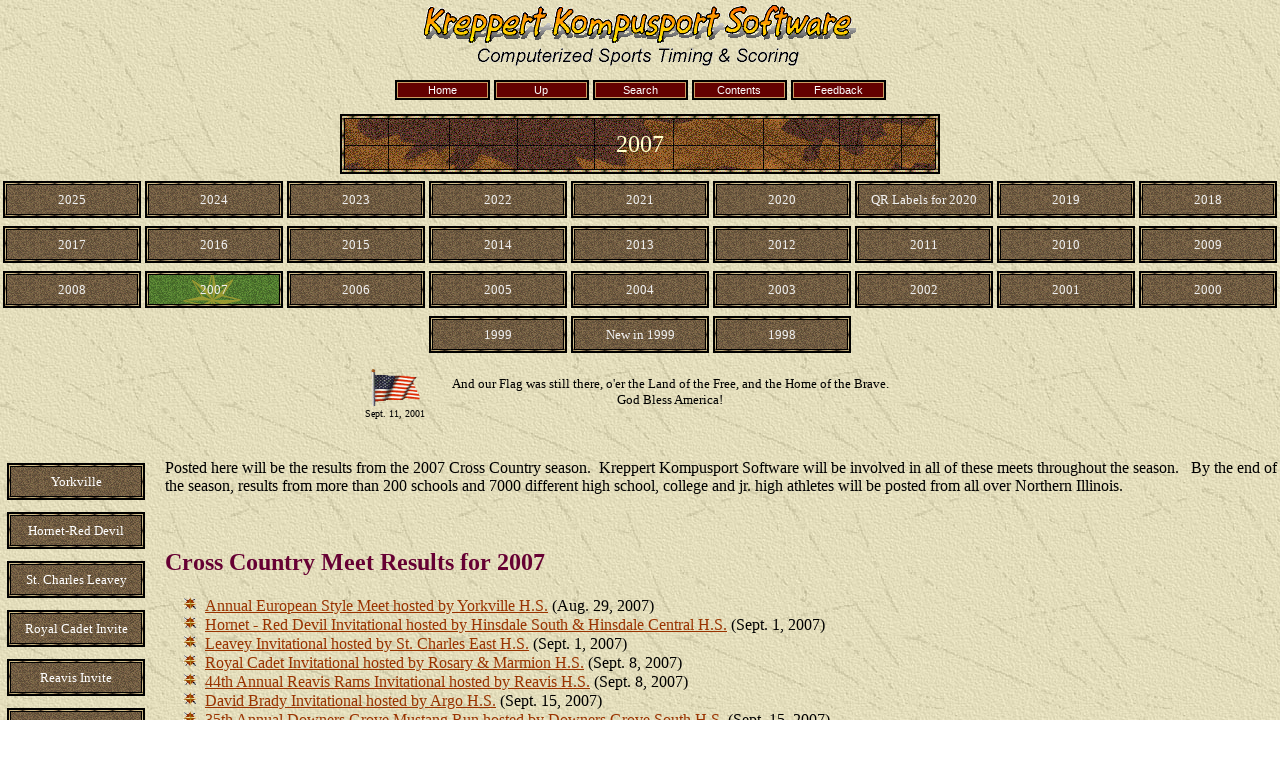

--- FILE ---
content_type: text/html; charset=UTF-8
request_url: http://kompusport.com/results/xcountry/2007.html
body_size: 4242
content:
<!DOCTYPE html>
<!-- HTML5 compatible -->
<html lang="en-us">
	<head>
		<meta charset="utf-8">
		<script type="text/javascript" src="../../common/common3.js"></script>
		<script type="text/javascript" src="../../common/KKS_DateTime.js"></script>
		<script type="text/javascript" src="../../common/AutoUpdate.js"></script>
		<script type="text/javascript">
			var UTCTime = new DateTime(2026, 01, 20, 12, 04, 53);
			var AutoUpdateOn = new DateTime(2022, 05, 27, 00, 00, 00);
			var AutoUpdateOff = new DateTime(2022, 05, 27, 00, 00, 00);

			window.onload = WinLoad();
		</script>
		<link rel="Stylesheet" type="text/css" href="../../App_Themes/KompusportTheme/Kompusportcom.css" />
		<title>2007 Cross Country</title>
	</head>
	<body>
		<div id="MainWindow">
			<header>
				<div class="Header">
					<!-- Kompusport Logo -->
					<img class="Header_KompusportLogo" src="../../borders/kompusport.gif" alt="Kreppert Kompusport Software"></img>
					<!-- Top Level Buttons -->
					<div class="Header_TopLevelButtons">
						<div class="Header_TopLevelButtons_Button">
							<a class="Header_TopLevelButtons_A" href="http://www.kompusport.com">
								<img class="Header_TopLevelButtons_Image" src="../../App_Themes/KompusportTheme/expglob.gif" alt="Home"></img>
								<h4 class="Header_TopLevelButtons_H4">Home</h4>
							</a>
						</div>
						<div class="Header_TopLevelButtons_Button">
							<a class="Header_TopLevelButtons_A" href="../xcountry.html">
								<img class="Header_TopLevelButtons_Image" src="../../App_Themes/KompusportTheme/expglob.gif" alt="Up"></img>
								<h4 class="Header_TopLevelButtons_H4">Up</h4>
							</a>
						</div>
						<div class="Header_TopLevelButtons_Button">
							<a class="Header_TopLevelButtons_A" href="http://www.kompusport.com/search.html">
								<img class="Header_TopLevelButtons_Image" src="../../App_Themes/KompusportTheme/expglob.gif" alt="Search"></img>
								<h4 class="Header_TopLevelButtons_H4">Search</h4>
							</a>
						</div>
						<div class="Header_TopLevelButtons_Button">
							<a class="Header_TopLevelButtons_A" href="http://www.kompusport.com/toc.html">
								<img class="Header_TopLevelButtons_Image" src="../../App_Themes/KompusportTheme/expglob.gif" alt="Contents"></img>
								<h4 class="Header_TopLevelButtons_H4">Contents</h4>
							</a>
						</div>
						<div class="Header_TopLevelButtons_Button">
							<a class="Header_TopLevelButtons_A" href="http://www.kompusport.com/feedback.html">
								<img class="Header_TopLevelButtons_Image" src="../../App_Themes/KompusportTheme/expglob.gif" alt="Feedback"></img>
								<h4 class="Header_TopLevelButtons_H4">Feedback</h4>
							</a>
						</div>
<!--						<div class="Header_TopLevelButtons_Button">
							<a class="Header_TopLevelButtons_A" href="http://www.kompusport.com/history.html">
								<img class="Header_TopLevelButtons_Image" src="../../App_Themes/KompusportTheme/expglob.gif" alt="History"></img>
								<h4 class="Header_TopLevelButtons_H4">History</h4>
							</a>
						</div>
						<div class="Header_TopLevelButtons_Button">
							<a class="Header_TopLevelButtons_A" href="http://www.kompusport.com/contact.html">
								<img class="Header_TopLevelButtons_Image" src="../../App_Themes/KompusportTheme/expglob.gif" alt="Contact"></img>
								<h4 class="Header_TopLevelButtons_H4">Contact Us</h4>
							</a>
						</div> -->
					</div>
					<!-- Banner -->
					<div class="Header_Banner">
						<img class="Header_Banner_Image" src="../../App_Themes/KompusportTheme/expbanna.gif" alt="Kreppert Kompusport Software">
							<h4 class="Header_Banner_H4">2007</h4>
						</img>
					</div>
				</div>
			</header>
			<nav>
				<div class="Header_Nav">
					<!-- Navigation along this level -->
					<div class="Header_Nav_Button">
						<a class="Header_Nav_A" href="2025.html" language="JavaScript" onmouseover="document['HeaderNav1'].src = HeaderNavh.src" onmouseout="document['HeaderNav1'].src = HeaderNavn.src">
							<img class="Header_Nav_Image" src="../../App_Themes/KompusportTheme/exphbuda1.gif" alt="2025" name="HeaderNav1"></img>
							<h4 class="Header_Nav_H4">2025</h4>
						</a>
					</div>
					<div class="Header_Nav_Button">
						<a class="Header_Nav_A" href="2024.html" language="JavaScript" onmouseover="document['HeaderNav2'].src = HeaderNavh.src" onmouseout="document['HeaderNav2'].src = HeaderNavn.src">
							<img class="Header_Nav_Image" src="../../App_Themes/KompusportTheme/exphbuda1.gif" alt="2024" name="HeaderNav2"></img>
							<h4 class="Header_Nav_H4">2024</h4>
						</a>
					</div>
					<div class="Header_Nav_Button">
						<a class="Header_Nav_A" href="2023.html" language="JavaScript" onmouseover="document['HeaderNav3'].src = HeaderNavh.src" onmouseout="document['HeaderNav3'].src = HeaderNavn.src">
							<img class="Header_Nav_Image" src="../../App_Themes/KompusportTheme/exphbuda1.gif" alt="2023" name="HeaderNav3"></img>
							<h4 class="Header_Nav_H4">2023</h4>
						</a>
					</div>
					<div class="Header_Nav_Button">
						<a class="Header_Nav_A" href="2022.html" language="JavaScript" onmouseover="document['HeaderNav4'].src = HeaderNavh.src" onmouseout="document['HeaderNav4'].src = HeaderNavn.src">
							<img class="Header_Nav_Image" src="../../App_Themes/KompusportTheme/exphbuda1.gif" alt="2022" name="HeaderNav4"></img>
							<h4 class="Header_Nav_H4">2022</h4>
						</a>
					</div>
					<div class="Header_Nav_Button">
						<a class="Header_Nav_A" href="2021.html" language="JavaScript" onmouseover="document['HeaderNav5'].src = HeaderNavh.src" onmouseout="document['HeaderNav5'].src = HeaderNavn.src">
							<img class="Header_Nav_Image" src="../../App_Themes/KompusportTheme/exphbuda1.gif" alt="2021" name="HeaderNav5"></img>
							<h4 class="Header_Nav_H4">2021</h4>
						</a>
					</div>
					<div class="Header_Nav_Button">
						<a class="Header_Nav_A" href="2020.html" language="JavaScript" onmouseover="document['HeaderNav6'].src = HeaderNavh.src" onmouseout="document['HeaderNav6'].src = HeaderNavn.src">
							<img class="Header_Nav_Image" src="../../App_Themes/KompusportTheme/exphbuda1.gif" alt="2020" name="HeaderNav6"></img>
							<h4 class="Header_Nav_H4">2020</h4>
						</a>
					</div>
					<div class="Header_Nav_Button">
						<a class="Header_Nav_A" href="new_for_2020.html" language="JavaScript" onmouseover="document['HeaderNav7'].src = HeaderNavh.src" onmouseout="document['HeaderNav7'].src = HeaderNavn.src">
							<img class="Header_Nav_Image" src="../../App_Themes/KompusportTheme/exphbuda1.gif" alt="QR Labels for 2020" name="HeaderNav7"></img>
							<h4 class="Header_Nav_H4">QR Labels for 2020</h4>
						</a>
					</div>
					<div class="Header_Nav_Button">
						<a class="Header_Nav_A" href="2019.html" language="JavaScript" onmouseover="document['HeaderNav8'].src = HeaderNavh.src" onmouseout="document['HeaderNav8'].src = HeaderNavn.src">
							<img class="Header_Nav_Image" src="../../App_Themes/KompusportTheme/exphbuda1.gif" alt="2019" name="HeaderNav8"></img>
							<h4 class="Header_Nav_H4">2019</h4>
						</a>
					</div>
					<div class="Header_Nav_Button">
						<a class="Header_Nav_A" href="2018.html" language="JavaScript" onmouseover="document['HeaderNav9'].src = HeaderNavh.src" onmouseout="document['HeaderNav9'].src = HeaderNavn.src">
							<img class="Header_Nav_Image" src="../../App_Themes/KompusportTheme/exphbuda1.gif" alt="2018" name="HeaderNav9"></img>
							<h4 class="Header_Nav_H4">2018</h4>
						</a>
					</div>
					<div class="Header_Nav_Button">
						<a class="Header_Nav_A" href="2017.html" language="JavaScript" onmouseover="document['HeaderNav10'].src = HeaderNavh.src" onmouseout="document['HeaderNav10'].src = HeaderNavn.src">
							<img class="Header_Nav_Image" src="../../App_Themes/KompusportTheme/exphbuda1.gif" alt="2017" name="HeaderNav10"></img>
							<h4 class="Header_Nav_H4">2017</h4>
						</a>
					</div>
					<div class="Header_Nav_Button">
						<a class="Header_Nav_A" href="2016.html" language="JavaScript" onmouseover="document['HeaderNav11'].src = HeaderNavh.src" onmouseout="document['HeaderNav11'].src = HeaderNavn.src">
							<img class="Header_Nav_Image" src="../../App_Themes/KompusportTheme/exphbuda1.gif" alt="2016" name="HeaderNav11"></img>
							<h4 class="Header_Nav_H4">2016</h4>
						</a>
					</div>
					<div class="Header_Nav_Button">
						<a class="Header_Nav_A" href="2015.html" language="JavaScript" onmouseover="document['HeaderNav12'].src = HeaderNavh.src" onmouseout="document['HeaderNav12'].src = HeaderNavn.src">
							<img class="Header_Nav_Image" src="../../App_Themes/KompusportTheme/exphbuda1.gif" alt="2015" name="HeaderNav12"></img>
							<h4 class="Header_Nav_H4">2015</h4>
						</a>
					</div>
					<div class="Header_Nav_Button">
						<a class="Header_Nav_A" href="2014.html" language="JavaScript" onmouseover="document['HeaderNav13'].src = HeaderNavh.src" onmouseout="document['HeaderNav13'].src = HeaderNavn.src">
							<img class="Header_Nav_Image" src="../../App_Themes/KompusportTheme/exphbuda1.gif" alt="2014" name="HeaderNav13"></img>
							<h4 class="Header_Nav_H4">2014</h4>
						</a>
					</div>
					<div class="Header_Nav_Button">
						<a class="Header_Nav_A" href="2013.html" language="JavaScript" onmouseover="document['HeaderNav14'].src = HeaderNavh.src" onmouseout="document['HeaderNav14'].src = HeaderNavn.src">
							<img class="Header_Nav_Image" src="../../App_Themes/KompusportTheme/exphbuda1.gif" alt="2013" name="HeaderNav14"></img>
							<h4 class="Header_Nav_H4">2013</h4>
						</a>
					</div>
					<div class="Header_Nav_Button">
						<a class="Header_Nav_A" href="2012.html" language="JavaScript" onmouseover="document['HeaderNav15'].src = HeaderNavh.src" onmouseout="document['HeaderNav15'].src = HeaderNavn.src">
							<img class="Header_Nav_Image" src="../../App_Themes/KompusportTheme/exphbuda1.gif" alt="2012" name="HeaderNav15"></img>
							<h4 class="Header_Nav_H4">2012</h4>
						</a>
					</div>
					<div class="Header_Nav_Button">
						<a class="Header_Nav_A" href="2011.html" language="JavaScript" onmouseover="document['HeaderNav16'].src = HeaderNavh.src" onmouseout="document['HeaderNav16'].src = HeaderNavn.src">
							<img class="Header_Nav_Image" src="../../App_Themes/KompusportTheme/exphbuda1.gif" alt="2011" name="HeaderNav16"></img>
							<h4 class="Header_Nav_H4">2011</h4>
						</a>
					</div>
					<div class="Header_Nav_Button">
						<a class="Header_Nav_A" href="2010.html" language="JavaScript" onmouseover="document['HeaderNav17'].src = HeaderNavh.src" onmouseout="document['HeaderNav17'].src = HeaderNavn.src">
							<img class="Header_Nav_Image" src="../../App_Themes/KompusportTheme/exphbuda1.gif" alt="2010" name="HeaderNav17"></img>
							<h4 class="Header_Nav_H4">2010</h4>
						</a>
					</div>
					<div class="Header_Nav_Button">
						<a class="Header_Nav_A" href="2009.html" language="JavaScript" onmouseover="document['HeaderNav18'].src = HeaderNavh.src" onmouseout="document['HeaderNav18'].src = HeaderNavn.src">
							<img class="Header_Nav_Image" src="../../App_Themes/KompusportTheme/exphbuda1.gif" alt="2009" name="HeaderNav18"></img>
							<h4 class="Header_Nav_H4">2009</h4>
						</a>
					</div>
					<div class="Header_Nav_Button">
						<a class="Header_Nav_A" href="2008.html" language="JavaScript" onmouseover="document['HeaderNav19'].src = HeaderNavh.src" onmouseout="document['HeaderNav19'].src = HeaderNavn.src">
							<img class="Header_Nav_Image" src="../../App_Themes/KompusportTheme/exphbuda1.gif" alt="2008" name="HeaderNav19"></img>
							<h4 class="Header_Nav_H4">2008</h4>
						</a>
					</div>
					<div class="Header_Nav_Button">
						<img class="Header_Nav_Image" src="../../App_Themes/KompusportTheme/exphbusa1.gif" alt="2007" name="HeaderNav20">
							<h4 class="Header_Nav_H4">2007</h4>
						</img>
					</div>
					<div class="Header_Nav_Button">
						<a class="Header_Nav_A" href="2006.html" language="JavaScript" onmouseover="document['HeaderNav21'].src = HeaderNavh.src" onmouseout="document['HeaderNav21'].src = HeaderNavn.src">
							<img class="Header_Nav_Image" src="../../App_Themes/KompusportTheme/exphbuda1.gif" alt="2006" name="HeaderNav21"></img>
							<h4 class="Header_Nav_H4">2006</h4>
						</a>
					</div>
					<div class="Header_Nav_Button">
						<a class="Header_Nav_A" href="2005.html" language="JavaScript" onmouseover="document['HeaderNav22'].src = HeaderNavh.src" onmouseout="document['HeaderNav22'].src = HeaderNavn.src">
							<img class="Header_Nav_Image" src="../../App_Themes/KompusportTheme/exphbuda1.gif" alt="2005" name="HeaderNav22"></img>
							<h4 class="Header_Nav_H4">2005</h4>
						</a>
					</div>
					<div class="Header_Nav_Button">
						<a class="Header_Nav_A" href="2004.html" language="JavaScript" onmouseover="document['HeaderNav23'].src = HeaderNavh.src" onmouseout="document['HeaderNav23'].src = HeaderNavn.src">
							<img class="Header_Nav_Image" src="../../App_Themes/KompusportTheme/exphbuda1.gif" alt="2004" name="HeaderNav23"></img>
							<h4 class="Header_Nav_H4">2004</h4>
						</a>
					</div>
					<div class="Header_Nav_Button">
						<a class="Header_Nav_A" href="2003.html" language="JavaScript" onmouseover="document['HeaderNav24'].src = HeaderNavh.src" onmouseout="document['HeaderNav24'].src = HeaderNavn.src">
							<img class="Header_Nav_Image" src="../../App_Themes/KompusportTheme/exphbuda1.gif" alt="2003" name="HeaderNav24"></img>
							<h4 class="Header_Nav_H4">2003</h4>
						</a>
					</div>
					<div class="Header_Nav_Button">
						<a class="Header_Nav_A" href="2002.html" language="JavaScript" onmouseover="document['HeaderNav25'].src = HeaderNavh.src" onmouseout="document['HeaderNav25'].src = HeaderNavn.src">
							<img class="Header_Nav_Image" src="../../App_Themes/KompusportTheme/exphbuda1.gif" alt="2002" name="HeaderNav25"></img>
							<h4 class="Header_Nav_H4">2002</h4>
						</a>
					</div>
					<div class="Header_Nav_Button">
						<a class="Header_Nav_A" href="2001.html" language="JavaScript" onmouseover="document['HeaderNav26'].src = HeaderNavh.src" onmouseout="document['HeaderNav26'].src = HeaderNavn.src">
							<img class="Header_Nav_Image" src="../../App_Themes/KompusportTheme/exphbuda1.gif" alt="2001" name="HeaderNav26"></img>
							<h4 class="Header_Nav_H4">2001</h4>
						</a>
					</div>
					<div class="Header_Nav_Button">
						<a class="Header_Nav_A" href="2000.html" language="JavaScript" onmouseover="document['HeaderNav27'].src = HeaderNavh.src" onmouseout="document['HeaderNav27'].src = HeaderNavn.src">
							<img class="Header_Nav_Image" src="../../App_Themes/KompusportTheme/exphbuda1.gif" alt="2000" name="HeaderNav27"></img>
							<h4 class="Header_Nav_H4">2000</h4>
						</a>
					</div>
					<div class="Header_Nav_Button">
						<a class="Header_Nav_A" href="1999.html" language="JavaScript" onmouseover="document['HeaderNav28'].src = HeaderNavh.src" onmouseout="document['HeaderNav28'].src = HeaderNavn.src">
							<img class="Header_Nav_Image" src="../../App_Themes/KompusportTheme/exphbuda1.gif" alt="1999" name="HeaderNav28"></img>
							<h4 class="Header_Nav_H4">1999</h4>
						</a>
					</div>
					<div class="Header_Nav_Button">
						<a class="Header_Nav_A" href="new_in_1999.html" language="JavaScript" onmouseover="document['HeaderNav29'].src = HeaderNavh.src" onmouseout="document['HeaderNav29'].src = HeaderNavn.src">
							<img class="Header_Nav_Image" src="../../App_Themes/KompusportTheme/exphbuda1.gif" alt="New in 1999" name="HeaderNav29"></img>
							<h4 class="Header_Nav_H4">New in 1999</h4>
						</a>
					</div>
					<div class="Header_Nav_Button">
						<a class="Header_Nav_A" href="1998.html" language="JavaScript" onmouseover="document['HeaderNav30'].src = HeaderNavh.src" onmouseout="document['HeaderNav30'].src = HeaderNavn.src">
							<img class="Header_Nav_Image" src="../../App_Themes/KompusportTheme/exphbuda1.gif" alt="1998" name="HeaderNav30"></img>
							<h4 class="Header_Nav_H4">1998</h4>
						</a>
					</div>
				</div>
			</nav>
			<header>
				<div class="Header">
					<!-- September 11 Rememberance -->
					<div class="Header_Remember">
						<div class="Header_RememberFlagDiv">
							<img class="Header_RememberFlagImg" src="../../borders/usa_flag.gif" alt="USA Flag"></img><br />Sept. 11, 2001
						</div>
						<div class="Header_RememberSaying">
							And our Flag was still there, o'er the Land of the Free, and the Home of the Brave.<br />God Bless America!
						</div>
					</div>
				</div>
			</header>
			<aside>
				<div class="Aside">
					<div class="Aside_Button">
						<a class="Aside_A" href="2007/yorkville.html" language="JavaScript" onmouseover="document['AsideNav1'].src = AsideNavh.src" onmouseout="document['AsideNav1'].src = AsideNavn.src">
							<img class="Aside_Image" src="../../App_Themes/KompusportTheme/expvbuda1.gif" alt="Yorkville" name="AsideNav1"></img>
							<h4 class="Aside_H4">Yorkville</h4>
						</a>
					</div>
					<div class="Aside_Button">
						<a class="Aside_A" href="2007/hornet-reddevil.html" language="JavaScript" onmouseover="document['AsideNav2'].src = AsideNavh.src" onmouseout="document['AsideNav2'].src = AsideNavn.src">
							<img class="Aside_Image" src="../../App_Themes/KompusportTheme/expvbuda1.gif" alt="Hornet-Red Devil" name="AsideNav2"></img>
							<h4 class="Aside_H4">Hornet-Red Devil</h4>
						</a>
					</div>
					<div class="Aside_Button">
						<a class="Aside_A" href="2007/leavey.html" language="JavaScript" onmouseover="document['AsideNav3'].src = AsideNavh.src" onmouseout="document['AsideNav3'].src = AsideNavn.src">
							<img class="Aside_Image" src="../../App_Themes/KompusportTheme/expvbuda1.gif" alt="St. Charles Leavey" name="AsideNav3"></img>
							<h4 class="Aside_H4">St. Charles Leavey</h4>
						</a>
					</div>
					<div class="Aside_Button">
						<a class="Aside_A" href="2007/royal_cadet.html" language="JavaScript" onmouseover="document['AsideNav4'].src = AsideNavh.src" onmouseout="document['AsideNav4'].src = AsideNavn.src">
							<img class="Aside_Image" src="../../App_Themes/KompusportTheme/expvbuda1.gif" alt="Royal Cadet Invite" name="AsideNav4"></img>
							<h4 class="Aside_H4">Royal Cadet Invite</h4>
						</a>
					</div>
					<div class="Aside_Button">
						<a class="Aside_A" href="2007/reavis.html" language="JavaScript" onmouseover="document['AsideNav5'].src = AsideNavh.src" onmouseout="document['AsideNav5'].src = AsideNavn.src">
							<img class="Aside_Image" src="../../App_Themes/KompusportTheme/expvbuda1.gif" alt="Reavis Invite" name="AsideNav5"></img>
							<h4 class="Aside_H4">Reavis Invite</h4>
						</a>
					</div>
					<div class="Aside_Button">
						<a class="Aside_A" href="2007/argo.html" language="JavaScript" onmouseover="document['AsideNav6'].src = AsideNavh.src" onmouseout="document['AsideNav6'].src = AsideNavn.src">
							<img class="Aside_Image" src="../../App_Themes/KompusportTheme/expvbuda1.gif" alt="Argo Invite" name="AsideNav6"></img>
							<h4 class="Aside_H4">Argo Invite</h4>
						</a>
					</div>
					<div class="Aside_Button">
						<a class="Aside_A" href="2007/mustang_run.html" language="JavaScript" onmouseover="document['AsideNav7'].src = AsideNavh.src" onmouseout="document['AsideNav7'].src = AsideNavn.src">
							<img class="Aside_Image" src="../../App_Themes/KompusportTheme/expvbuda1.gif" alt="DGS Mustang Run" name="AsideNav7"></img>
							<h4 class="Aside_H4">DGS Mustang Run</h4>
						</a>
					</div>
					<div class="Aside_Button">
						<a class="Aside_A" href="2007/nazareth_escc_girls.html" language="JavaScript" onmouseover="document['AsideNav8'].src = AsideNavh.src" onmouseout="document['AsideNav8'].src = AsideNavn.src">
							<img class="Aside_Image" src="../../App_Themes/KompusportTheme/expvbuda1.gif" alt="ESCC Girls Nazareth" name="AsideNav8"></img>
							<h4 class="Aside_H4">ESCC Girls Nazareth</h4>
						</a>
					</div>
					<div class="Aside_Button">
						<a class="Aside_A" href="2007/palatine.html" language="JavaScript" onmouseover="document['AsideNav9'].src = AsideNavh.src" onmouseout="document['AsideNav9'].src = AsideNavn.src">
							<img class="Aside_Image" src="../../App_Themes/KompusportTheme/expvbuda1.gif" alt="Palatine Invite" name="AsideNav9"></img>
							<h4 class="Aside_H4">Palatine Invite</h4>
						</a>
					</div>
					<div class="Aside_Button">
						<a class="Aside_A" href="2007/charger.html" language="JavaScript" onmouseover="document['AsideNav10'].src = AsideNavh.src" onmouseout="document['AsideNav10'].src = AsideNavn.src">
							<img class="Aside_Image" src="../../App_Themes/KompusportTheme/expvbuda1.gif" alt="Charger Classic" name="AsideNav10"></img>
							<h4 class="Aside_H4">Charger Classic</h4>
						</a>
					</div>
					<div class="Aside_Button">
						<a class="Aside_A" href="2007/niles_west.html" language="JavaScript" onmouseover="document['AsideNav11'].src = AsideNavh.src" onmouseout="document['AsideNav11'].src = AsideNavn.src">
							<img class="Aside_Image" src="../../App_Themes/KompusportTheme/expvbuda1.gif" alt="Niles West" name="AsideNav11"></img>
							<h4 class="Aside_H4">Niles West</h4>
						</a>
					</div>
					<div class="Aside_Button">
						<a class="Aside_A" href="2007/maneevent.html" language="JavaScript" onmouseover="document['AsideNav12'].src = AsideNavh.src" onmouseout="document['AsideNav12'].src = AsideNavn.src">
							<img class="Aside_Image" src="../../App_Themes/KompusportTheme/expvbuda1.gif" alt="Lisle Mane Event" name="AsideNav12"></img>
							<h4 class="Aside_H4">Lisle Mane Event</h4>
						</a>
					</div>
					<div class="Aside_Button">
						<a class="Aside_A" href="2007/hadley.html" language="JavaScript" onmouseover="document['AsideNav13'].src = AsideNavh.src" onmouseout="document['AsideNav13'].src = AsideNavn.src">
							<img class="Aside_Image" src="../../App_Themes/KompusportTheme/expvbuda1.gif" alt="Bill Keel" name="AsideNav13"></img>
							<h4 class="Aside_H4">Bill Keel</h4>
						</a>
					</div>
					<div class="Aside_Button">
						<a class="Aside_A" href="2007/benedictine.html" language="JavaScript" onmouseover="document['AsideNav14'].src = AsideNavh.src" onmouseout="document['AsideNav14'].src = AsideNavn.src">
							<img class="Aside_Image" src="../../App_Themes/KompusportTheme/expvbuda1.gif" alt="Benedictine" name="AsideNav14"></img>
							<h4 class="Aside_H4">Benedictine</h4>
						</a>
					</div>
					<div class="Aside_Button">
						<a class="Aside_A" href="2007/best.html" language="JavaScript" onmouseover="document['AsideNav15'].src = AsideNavh.src" onmouseout="document['AsideNav15'].src = AsideNavn.src">
							<img class="Aside_Image" src="../../App_Themes/KompusportTheme/expvbuda1.gif" alt="St. Charles East Best" name="AsideNav15"></img>
							<h4 class="Aside_H4">St. Charles East Best</h4>
						</a>
					</div>
					<div class="Aside_Button">
						<a class="Aside_A" href="2007/dvc.html" language="JavaScript" onmouseover="document['AsideNav16'].src = AsideNavh.src" onmouseout="document['AsideNav16'].src = AsideNavn.src">
							<img class="Aside_Image" src="../../App_Themes/KompusportTheme/expvbuda1.gif" alt="DuPage Valley Conf." name="AsideNav16"></img>
							<h4 class="Aside_H4">DuPage Valley Conf.</h4>
						</a>
					</div>
					<div class="Aside_Button">
						<a class="Aside_A" href="2007/south_suburban.html" language="JavaScript" onmouseover="document['AsideNav17'].src = AsideNavh.src" onmouseout="document['AsideNav17'].src = AsideNavn.src">
							<img class="Aside_Image" src="../../App_Themes/KompusportTheme/expvbuda1.gif" alt="South Suburban<br />Blue Conf." name="AsideNav17"></img>
							<h4 class="Aside_H4_2line">South Suburban<br />Blue Conf.</h4>
						</a>
					</div>
					<div class="Aside_Button">
						<a class="Aside_A" href="2007/wsub_silver.html" language="JavaScript" onmouseover="document['AsideNav18'].src = AsideNavh.src" onmouseout="document['AsideNav18'].src = AsideNavn.src">
							<img class="Aside_Image" src="../../App_Themes/KompusportTheme/expvbuda1.gif" alt="West Suburban<br />Silver Div. Conf." name="AsideNav18"></img>
							<h4 class="Aside_H4_2line">West Suburban<br />Silver Div. Conf.</h4>
						</a>
					</div>
					<div class="Aside_Button">
						<a class="Aside_A" href="2007/independents.html" language="JavaScript" onmouseover="document['AsideNav19'].src = AsideNavh.src" onmouseout="document['AsideNav19'].src = AsideNavn.src">
							<img class="Aside_Image" src="../../App_Themes/KompusportTheme/expvbuda1.gif" alt="Interstate 8 Conf./<br />Independents Classic" name="AsideNav19"></img>
							<h4 class="Aside_H4_2line">Interstate 8 Conf./<br />Independents Classic</h4>
						</a>
					</div>
					<div class="Aside_Button">
						<a class="Aside_A" href="2007/stcharleseast_regional.html" language="JavaScript" onmouseover="document['AsideNav20'].src = AsideNavh.src" onmouseout="document['AsideNav20'].src = AsideNavn.src">
							<img class="Aside_Image" src="../../App_Themes/KompusportTheme/expvbuda1.gif" alt="St. Charles<br />IHSA Regional" name="AsideNav20"></img>
							<h4 class="Aside_H4_2line">St. Charles<br />IHSA Regional</h4>
						</a>
					</div>
					<div class="Aside_Button">
						<a class="Aside_A" href="2007/eastaurora_regional.html" language="JavaScript" onmouseover="document['AsideNav21'].src = AsideNavh.src" onmouseout="document['AsideNav21'].src = AsideNavn.src">
							<img class="Aside_Image" src="../../App_Themes/KompusportTheme/expvbuda1.gif" alt="East Aurora<br />IHSA Regional" name="AsideNav21"></img>
							<h4 class="Aside_H4_2line">East Aurora<br />IHSA Regional</h4>
						</a>
					</div>
					<div class="Aside_Button">
						<a class="Aside_A" href="2007/provisowest_regional.html" language="JavaScript" onmouseover="document['AsideNav22'].src = AsideNavh.src" onmouseout="document['AsideNav22'].src = AsideNavn.src">
							<img class="Aside_Image" src="../../App_Themes/KompusportTheme/expvbuda1.gif" alt="Proviso West<br />IHSA Regional" name="AsideNav22"></img>
							<h4 class="Aside_H4_2line">Proviso West<br />IHSA Regional</h4>
						</a>
					</div>
					<div class="Aside_Button">
						<a class="Aside_A" href="2007/nazarethacademy_regional.html" language="JavaScript" onmouseover="document['AsideNav23'].src = AsideNavh.src" onmouseout="document['AsideNav23'].src = AsideNavn.src">
							<img class="Aside_Image" src="../../App_Themes/KompusportTheme/expvbuda1.gif" alt="Nazareth Academy<br />IHSA Regional" name="AsideNav23"></img>
							<h4 class="Aside_H4_2line">Nazareth Academy<br />IHSA Regional</h4>
						</a>
					</div>
					<div class="Aside_Button">
						<a class="Aside_A" href="2007/naper_prairie.html" language="JavaScript" onmouseover="document['AsideNav24'].src = AsideNavh.src" onmouseout="document['AsideNav24'].src = AsideNavn.src">
							<img class="Aside_Image" src="../../App_Themes/KompusportTheme/expvbuda1.gif" alt="Naper-Prairie Conf." name="AsideNav24"></img>
							<h4 class="Aside_H4">Naper-Prairie Conf.</h4>
						</a>
					</div>
					<div class="Aside_Button">
						<a class="Aside_A" href="2007/aurorachr_sectional.html" language="JavaScript" onmouseover="document['AsideNav25'].src = AsideNavh.src" onmouseout="document['AsideNav25'].src = AsideNavn.src">
							<img class="Aside_Image" src="../../App_Themes/KompusportTheme/expvbuda1.gif" alt="Aurora Christian<br />IHSA Sectional" name="AsideNav25"></img>
							<h4 class="Aside_H4_2line">Aurora Christian<br />IHSA Sectional</h4>
						</a>
					</div>
					<div class="Aside_Button">
						<a class="Aside_A" href="2007/nac.html" language="JavaScript" onmouseover="document['AsideNav26'].src = AsideNavh.src" onmouseout="document['AsideNav26'].src = AsideNavn.src">
							<img class="Aside_Image" src="../../App_Themes/KompusportTheme/expvbuda1.gif" alt="Northern Athletics<br />Conf." name="AsideNav26"></img>
							<h4 class="Aside_H4_2line">Northern Athletics<br />Conf.</h4>
						</a>
					</div>
					<div class="Aside_Button">
						<a class="Aside_A" href="2007/usatf_il.html" language="JavaScript" onmouseover="document['AsideNav27'].src = AsideNavh.src" onmouseout="document['AsideNav27'].src = AsideNavn.src">
							<img class="Aside_Image" src="../../App_Themes/KompusportTheme/expvbuda1.gif" alt="USATF Illinois JO" name="AsideNav27"></img>
							<h4 class="Aside_H4">USATF Illinois JO</h4>
						</a>
					</div>
				</div>
			</aside>
			<section>
				<div class="Section">
					<article>
						<p>
							Posted here will be the results from the 2007 Cross Country season.&nbsp; Kreppert Kompusport Software will be involved in all of these meets throughout the season.&nbsp;&nbsp;
							By the end of the season, results from more than 200 schools and 7000 different high school, college and jr. high athletes will be posted from all over Northern Illinois.
						</p>
						<p>&nbsp;</p>
					</article>
					<article>
						<h2>Cross Country Meet Results for 2007</h2>
						<ul>
							<li><a href="2007/yorkville.html">Annual European Style Meet hosted by Yorkville H.S.</a> (Aug. 29, 2007)</li>
							<li><a href="2007/hornet-reddevil.html">Hornet - Red Devil Invitational hosted by Hinsdale South &amp; Hinsdale Central H.S.</a> (Sept. 1, 2007)</li>
							<li><a href="2007/leavey.html">Leavey Invitational hosted by St. Charles East H.S.</a> (Sept. 1, 2007)</li>
							<li><a href="2007/royal_cadet.html">Royal Cadet Invitational hosted by Rosary &amp; Marmion H.S.</a> (Sept. 8, 2007)</li>
							<li><a href="2007/reavis.html">44th Annual Reavis Rams Invitational hosted by Reavis H.S.</a> (Sept. 8, 2007)</li>
							<li><a href="2007/argo.html">David Brady Invitational hosted by Argo H.S.</a> (Sept. 15, 2007)</li>
							<li><a href="2007/mustang_run.html">35th Annual Downers Grove Mustang Run hosted by Downers Grove South H.S.</a> (Sept. 15, 2007)</li>
							<li><a href="2007/nazareth_escc_girls.html">East Suburban Catholic Conf. Nazareth Academy Girls meet hosted by Nazareth Academy H.S.</a> (Sept. 18, 2007)</li>
							<li><a href="2007/palatine.html">Palatine Invitational hosted by Palatine H.S.</a> (Sept. 22, 2007)</li>
							<li><a href="2007/charger.html">Charger Classic Invitational hosted by Aurora Central Catholic H.S.</a> (Sept. 22, 2007)</li>
							<li><a href="2007/niles_west.html">37th Annual Patrick J. Savage Invitational hosted by Niles West H.S.</a> (Sept. 29, 2007)</li>
							<li><a href="2007/maneevent.html">21st Annual Lisle Mane Event hosted by Lisle H.S.</a> (Sept. 29, 2007)</li>
							<li><a href="2007/hadley.html">Bill Keel Invitational hosted by Hadley J.H.</a> (Oct. 3, 2007)</li>
							<li><a href="2007/benedictine.html">Benedictine University Eagle Invitational hosted by Benedictine University</a> (Oct. 5, 2007)</li>
							<li><a href="2007/best.html">St. Charles East Best Invite hosted by St. Charles East H.S.</a> (Oct. 6, 2007)</li>
							<li><a href="2007/dvc.html">DuPage Valley Conference hosted by Naperville Central H.S.</a> (Oct. 12, 2007)</li>
							<li><a href="2007/west_suburban.html">West Suburban Silver Conference hosted by York H.S.</a> (Oct. 13, 2007)</li>
							<li><a href="2007/south_suburban.html">South Suburban Conference hosted by Oak Forest H.S.</a> (Oct. 13, 2007)</li>
							<li><a href="2007/independents.html">Interstate Eight Conference/Independents Classic hosted by Lisle H.S.</a> (Oct. 13, 2007)</li>
							<li><a href="2007/eastaurora_regional.html">IHSA Class 3A Regional hosted by East Aurora H.S.</a> (Oct. 20, 2007)</li>
							<li><a href="2007/stcharleseast_regional.html">IHSA Class 3A Regional hosted by St. Charles East H.S.</a> (Oct. 20, 2007)</li>
							<li><a href="2007/provisowest_regional.html">IHSA Class 3A Regional hosted by Proviso West H.S.</a> (Oct. 20, 2007)</li>
							<li><a href="2007/nazarethacademy_regional.html">IHSA Class 2A Regional hosted by Nazareth Academy H.S.</a> (Oct. 20, 2007)</li>
							<li><a href="2007/naper_prairie.html">Naper-Prairie Conference hosted by Kennedy J.H.</a> (Oct. 23, 2007)</li>
							<li><a href="2007/aurorachr_sectional.html">IHSA Class 1A Sectional hosted by Aurora Christian H.S.</a> (Oct. 27, 2007)</li>
							<li><a href="2007/nac.html">Northern Athletics Conference hosted by Concordia University Chicago</a> (Oct. 27, 2007)</li>
							<li><a href="2007/usatf_il.html">USATF Illinois Association Jr. Olympics hosted by USATF Illinois</a> (Nov. 10, 2007)</li>
						</ul>
					</article>
					<article>
						<!-- Page count -->
						<p>&nbsp;</p>
						<p>&nbsp;</p>
						<p class="ctr">You are the <img src="../../App_Themes/KompusportTheme/one.jpg"</img><img src="../../App_Themes/KompusportTheme/nine.jpg"</img><img src="../../App_Themes/KompusportTheme/three.jpg"</img><img src="../../App_Themes/KompusportTheme/three.jpg"</img><img src="../../App_Themes/KompusportTheme/zero.jpg"</img> visitor to this page since August 24, 2007.</p>
					</article>
				</div>
			</section>
			<footer>
﻿				<div class="Footer">
					<p>&nbsp;</p>
					<h5>Send mail to <a href="mailto:fred@kompusport.com">fred@kompusport.com</a> with questions or comments about this web site.<br />
					Copyright © 1998-2026 Kreppert Kompusport Software&nbsp;&nbsp; (www.kompusport.com)<br />
					Last modified: Friday, May 27, 2022</h5>
				</div>
			</footer>
		</div><!-- MainWindow -->
	<!-- WiredMinds eMetrics tracking with Enterprise Edition V5.4 START -->
<script type='text/javascript' src='https://count.carrierzone.com/app/count_server/count.js'></script>
<script type='text/javascript'><!--
wm_custnum='3c8db130424442d7';
wm_page_name='2007.html';
wm_group_name='/services/webpages/k/o/kompusport.com/public/results/xcountry';
wm_campaign_key='campaign_id';
wm_track_alt='';
wiredminds.count();
// -->
</script>
<!-- WiredMinds eMetrics tracking with Enterprise Edition V5.4 END -->
</body>
</html>


--- FILE ---
content_type: application/javascript
request_url: http://kompusport.com/common/common3.js
body_size: 217
content:
var Path = "../../";

function Preload(img)
	{
	var a = new Image();
	a.src = img;
	return a;
	}

AsideNavn = Preload(Path.concat("App_Themes/KompusportTheme/expvbuda1.gif"));
AsideNavh = Preload(Path.concat("App_Themes/KompusportTheme/expvbuha1.gif"));

HeaderNavn = Preload(Path.concat("App_Themes/KompusportTheme/exphbuda1.gif"));
HeaderNavh = Preload(Path.concat("App_Themes/KompusportTheme/exphbuha1.gif"));


--- FILE ---
content_type: application/javascript
request_url: http://kompusport.com/common/KKS_DateTime.js
body_size: 4424
content:
/*
* Class that handles Date and Time related operations.
* It is very similar to .NET's DateTime class
*/

//Constructor
function DateTime()
	{
	var year = 0;
	var month = 0;
	var day = 0;
	var hour = 0;
	var minute = 0;
	var second = 0;
	var millisecond = 0;

	switch (arguments.length)
		{
		case 0:
			// No paramaters, so we fill all fields
			var d = new Date();
			year = d.getFullYear();
			month = d.getMonth() + 1;
			day = d.getDate();
			hour = d.getHours();
			minute = d.getMinutes();
			second = d.getSeconds();
			millisecond = d.getMilliseconds();
			break;
		case 1:
			// One paramater, so it has to be milliseconds only
			millisecond = arguments[0];
			break;
		case 3:
			// 3 parameters, so it is Year, Month, Day
			year = arguments[0];
			month = arguments[1];
			day = arguments[2];
			break;
		case 6:
			// 6 paramaters, so it is Year, Month, Day, Hour, Minute, Second
			year = arguments[0];
			month = arguments[1];
			day = arguments[2];
			hour = arguments[3];
			minute = arguments[4];
			second = arguments[5];
			break;
		case 7:
			// 7 parameters, so it is Year, Month, Day, Hour, Minute, Second, Millisecond
			year = arguments[0];
			month = arguments[1];
			day = arguments[2];
			hour = arguments[3];
			minute = arguments[4];
			second = arguments[5];
			millisecond = arguments[6];
			break;
		default:
			// Some other set of parameters which is not recognized
			throw ("No constructor supports " + arguments.length + " arguments");
		}

	if (!year && !month && !day)
		days = 0;
	else
		days = Math.round(this.absoluteDays(year, month, day));

	this.span = new TimeSpan(days, hour, minute, second, millisecond);

	};

DateTime.prototype =
	{

	toString: function ()
		{
		return this.year() + "/" + TimeSpan.pad(this.month()) + "/" + TimeSpan.pad(this.day()) + " " + this.timeOfDay();
		},

	/* Methods */
	/*
	absoluteDays : function(year, month, day)
		{
		
		function div(a,b){ return Math.round(a/b); }
		var num = 0;
		var num2= 1;
		var numArray = !DateTime.isLeapYear(year) ? DateTime.monthDays : DateTime.monthDaysLeapYear;
		while(num2 < month)
			{
			num += numArray[num2++];
			}
		return ((((((day - 1) + num) + (365 * (year - 1))) + ((year -1 ) / 4)) - (( year - 1) / 100)) + ((year - 1) / 400));s
		},
	*/

	// Calculate the number of days since 0 AD
	// This assumes the Gregrorian Calandar was in use the entire time.
	absoluteDays: function (year, month, day)
		{

		function div(a, b)
			{
			return Math.floor(a / b);
			}
		var arr = DateTime.isLeapYear(year) ? new Array(0, 31, 60, 91, 121, 152, 182, 213, 244, 274, 305, 335, 366) : new Array(0, 31, 59, 90, 120, 151, 181, 212, 243, 273, 304, 334, 365);
		var num = year - 1;
		var num2 = ((((((num * 365) + div(num, 4)) - div(num, 100)) + div(num, 400)) + arr[month - 1]) + day) - 1;
		return num2;
		},

	add: function (timespan)
		{
		return new DateTime(this.span._millis + timespan._millis);
		},

	addDays: function (days)
		{
		return new DateTime(this.span._millis + days * 86400000);
		},

	addHours: function (hours)
		{
		return new DateTime(this.span._millis + hours * 3600000);
		},

	addMilliseconds: function (millis)
		{
		return new DateTime(this.span._millis + millis);
		},

	addMinutes: function (minutes)
		{
		return new DateTime(this.span._millis + minutes * 60000);
		},

	addMonths: function (months)
		{
		var day = this.day();
		var month = this.month() + (months % 12);
		var year = this.year() + Math.round(months / 12);

		if (month < 1)
			{
			month = 12 + month;
			}
		else if (month > 12)
			{
			month -= 12;
			year++;
			}

		var days = DateTime.daysInMonth(year, month);

		if (day > days)
			day = days;

		var time = new DateTime(year, month, day);
		return time.add(this.timeOfDay());
		},

	addSeconds: function (seconds)
		{
		return new DateTime(this.span._millis + seconds * 1000);
		},

	addYears: function (years)
		{
		return this.addMonths(years * 12);
		},

	compareDateTo: function (datetime)
		{
		//alert(this.date() + " /// " + datetime.date());
		// First compare the year.
		if (this.year() > datetime.year())
			{
			// Current year is after the compareTo year.
			return 1;
			}
		else if (this.year() < datetime.year())
			{
			// Current year is before the compareTo year.
			return -1;
			}
		// The Current year and compareTo year are the same.
		// We now compare the Day of Year.
		if (this.dayOfYear() > datetime.dayOfYear())
			{
			return 1;
			}
		else if (this.dayOfYear() < datetime.dayOfYear())
			{
			return -1;
			}
		// The Current day and compareTo day are the same.
		// Return that the dates are the same.
		return 0;
		},

	compareTimeTo: function (datetime, inclMinute, inclSecond, inclMilli)
		{
		// First compare the hour.
		if (this.hour() > datetime.hour())
			{
			// Current hour is after the compareTo hour.
			return 1;
			}
		else if (this.hour() < datetime.hour())
			{
			// Current hour is before the compareTo hour.
			return -1;
			}
		// The Current hour and compareTo hour are the same.
		// We now copere the minute.
		if (this.minute() > datetime.minute() && inclMinute)
			{
			// Current minute is after the compareTo minute.
			return 1;
			}
		else if (this.minute() < datetime.minute() && inclMinute)
			{
			// Current minute is before the compareTo minute.
			return -1;
			}
		// The Current minute and the compareTo minute are the same.
		// We now compare the second.
		if (this.second() > datetime.second() && inclMinute && inclSecond)
			{
			// Current second is after the compareTo second.
			return 1;
			}
		else if (this.second() < datetime.second() && inclMinute && inclSecond)
			{
			// Current second is before the compareTo second.
			return -1;
			}
		// The Current second and the compareTo minute are the same.
		// We now compere the milliseconds.
		if (this.millisecond() > datetime.millisecond() && inclMinute && inclSecond && inclMilli)
			{
			// Current millisecond is after the compareTo millisecond.
			return 1;
			}
		else if (this.millisecond() < datetime.millisecond() && inclMinute && inclSecond && inclMilli)
			{
			// Current millisecond is before the compareTo millisecond.
			return -1;
			}
		// The Current time and compareTo time are the same.
		// Return that the times are the same.
		return 0;
		},

	equals: function (datetime)
		{
		return this.span.equals(datetime.span);
		},

	subtractDate: function (datetime)
		{
		return new TimeSpan(this.span._millis - datetime.span._millis);
		},

	subtractTime: function (timespan)
		{
		return new DateTime(this.span._millis - timespan._millis);
		},
	/*
	fromSpan : function(what)
		{

		var index = 1;
		var daysmonth = DateTime.monthDays;
		var days = this.span.totalDays();
		var num = Math.round(days / 146097);
		days -= num * 146097;
		var num2 = Math.round(days / 36524);
		if(num2 == 4) num2 =3;
		days -= num2 * 36524;
		var num3 = Math.round(days / 1461);
		days -= num3 * 1461;
		var num4 = Math.round(days / 365);
		if(num4 == 4) num = 3;
		if(what == "year")
			return (((((num * 400) + (num2 * 100)) + (num3 * 4)) + num4) + 1);
		days -= num4 * 365;
		if(what != "dayyear")
			{
			if((num4==3) && ((num2 == 3) || (num3 != 24)))
				daysmonth = DateTime.monthDaysLeapYear;
			while(days >= daysmonth[index])
				days -= daysmonth[index++];
			if(what == "month")
				return index;
			}
		return days + 1;

		},
	*/

	fromSpan: function (what)
		{
		function div(a, b)
			{
			return Math.floor(a / b);
			}

		// In the Gregorian Calendar there are:
		// 146097 days in 400 years
		// 36524 days in 100 years
		// 1461 days in 4 years

		var num2 = div(this.span.totalDays(), 1);
		// Determine the number of 400 year cycles in the total days.
		var num3 = div(num2, 146097);
		num2 -= num3 * 146097;
		// Determine the number of 100 year cycles in what remains.
		var num4 = div(num2, 36524);
		if (num4 == 4)
			{
			num4 = 3;
			}
		num2 -= num4 * 36524;
		// Determine the number of 4 year cycles in what remains.
		var num5 = div(num2, 1461);
		num2 -= num5 * 1461;
		// Determine the number of 1 year cycles in what remains.
		var num6 = div(num2, 365);
		if (num6 == 4)
			{
			num6 = 3;
			}
		// Are we looking for the current year?
		if (what == "year")
			{
			// Calculate the current year by how many of each cycle is in the year.
			return (((((num3 * 400) + (num4 * 100)) + (num5 * 4)) + num6) + 1);
			}
		num2 -= num6 * 365;
		// Are we looking for the overal day of the year?
		if (what == "dayyear")
			{
			return (num2 + 1);
			}
		var arr = ((num6 == 3) && ((num5 != 24) || (num4 == 3))) ? new Array(0, 31, 60, 91, 121, 152, 182, 213, 244, 274, 305, 335, 366) : new Array(0, 31, 59, 90, 120, 151, 181, 212, 243, 273, 304, 334, 365);
		var index = num2 >> 6;
		while (num2 >= arr[index])
			{
			index++;
			}
		// Are we looking for the month?
		if (what == "month")
			{
			return index;
			}
		// We are looking for the day.
		return ((num2 - arr[index - 1]) + 1);

		},

	format: function (format)
		{
		var shortdays = new Array("", DateTime.strings.Mon, DateTime.strings.Tue, DateTime.strings.Wed, DateTime.strings.Thu, DateTime.strings.Fri, DateTime.strings.Sat, DateTime.strings.Sun);
		var days = new Array("", DateTime.strings.Monday, DateTime.strings.Tuesday, DateTime.strings.Wednesday, DateTime.strings.Thursday, DateTime.strings.Friday, DateTime.strings.Saturday, DateTime.strings.Sunday);
		var shortmonths = new Array("", DateTime.strings.Jan, DateTime.strings.Feb, DateTime.strings.Mar, DateTime.strings.Apr, DateTime.strings.May, DateTime.strings.Jun, DateTime.strings.Jul, DateTime.strings.Aug, DateTime.strings.Sep, DateTime.strings.Oct, DateTime.strings.Nov, DateTime.strings.Dec);
		var months = new Array("", DateTime.strings.January, DateTime.strings.February, DateTime.strings.March, DateTime.strings.April, DateTime.strings.MayFull, DateTime.strings.June, DateTime.strings.July, DateTime.strings.August, DateTime.strings.September, DateTime.strings.October, DateTime.strings.November, DateTime.strings.December);

		var day = this.day();
		var dayOfWeek = this.dayOfWeek();
		var millisecond = this.millisecond();
		var hour = this.hour();
		var minute = this.minute();
		var second = this.second();
		var month = this.month();
		var year = this.year();

		var data = new Array();

		var yearstr = year + "";
		/*
		if(yearstr.length > 1)
			yearstr = yearstr.substr(0, yearstr.length - 2)
		*/
		data["dddd"] = days[dayOfWeek];
		data["ddd"] = shortdays[dayOfWeek];
		data["dd"] = TimeSpan.pad(day);
		data["d"] = day;
		data["fff"] = millisecond;
		data["ff"] = Math.round(millisecond / 10);
		data["f"] = Math.round(millisecond / 100);
		data["hh"] = TimeSpan.pad(hour > 12 ? hour - 12 : hour);
		data["h"] = hour > 12 ? hour - 12 : hour;
		data["HH"] = TimeSpan.pad(hour);
		data["H"] = hour;
		data["mm"] = TimeSpan.pad(minute);
		data["m"] = minute;
		data["MMMM"] = months[month];
		data["MMM"] = shortmonths[month];
		data["MM"] = TimeSpan.pad(month);
		data["M"] = month;
		data["ss"] = TimeSpan.pad(second);
		data["s"] = second;
		data["tt"] = (hour > 12 ? DateTime.strings.PM : DateTime.strings.AM);
		data["t"] = (hour > 12 ? DateTime.strings.P : DateTime.strings.A);
		data["yyyy"] = year;
		data["yyy"] = year;
		data["yy"] = year;
		data["y"] = year;
		data[":"] = DateTime.strings.TimeSeparator;
		data["/"] = DateTime.strings.DateSeparator;


		var output = "";
		var res = format.split(/(dddd|ddd|dd|d|fff|ff|f|hh|h|HH|H||mm|m|MMMM|MMM|MM|M|ss|s|tt|t|yyyy|yyy|yy|y)?/);

		for (var i = 0; i < res.length; i++)
			{
			if (res[i])
				{
				if (data[res[i]])
					{
					output += data[res[i]];
					}
				else
					{
					output += res[i];
					}
				}
			}

		return output;
		},

	/* Properties */
	date: function ()
		{
		return new DateTime(this.year(), this.month(), this.day());
		},

	day: function ()
		{
		return this.fromSpan("day");
		},

	dayOfWeek: function ()
		{
		return (this.span.days() + 1) % 7;
		},

	dayOfYear: function ()
		{
		return this.fromSpan("dayyear");
		},

	hour: function ()
		{
		return this.span.hours();
		},

	millisecond: function ()
		{
		return this.span.milliseconds();
		},

	minute: function ()
		{
		return this.span.minutes();
		},

	month: function ()
		{
		return this.fromSpan("month");
		},

	second: function ()
		{
		return this.span.seconds();
		},

	timeOfDay: function ()
		{
		return new TimeSpan(this.span._millis % 86400000);
		},

	year: function ()
		{
		return this.fromSpan("year");
		},

	totalMilliseconds: function ()
		{
		return this.span.totalMilliseconds();
		},


	}

DateTime.monthDays = new Array(0, 31, 28, 31, 30, 31, 30, 31, 31, 30, 31, 30, 31);
DateTime.monthDaysLeapYear = new Array(0, 31, 29, 31, 30, 31, 30, 31, 31, 30, 31, 30, 31);
DateTime.daysInMonth = function (year, month)
	{
	if (DateTime.isLeapYear(year))
		{
		return DateTime.monthDaysLeapYear[month];
		}
	else
		{
		return DateTime.monthDays[month];
		}
	};
DateTime.now = function ()
	{
	d = new Date();
	return new DateTime(d.getFullYear(), d.getMonth() + 1, d.getDate(), d.getHours(), d.getMinutes(), d.getSeconds(), d.getMilliseconds());
	};
DateTime.utcNow = function ()
	{
	d = new Date();
	return new DateTime(d.getUTCFullYear(), d.getUTCMonth() + 1, d.getUTCDate(), d.getUTCHours(), d.getUTCMinutes(), d.getUTCSeconds(), d.getUTCMilliseconds());
	};
DateTime.today = function ()
	{
	var now = DateTime.now();
	return new DateTime(now.year(), now.month(), now.day());
	};
DateTime.isLeapYear = function (year)
	{
	if (((year % 4 == 0) && (year % 100 != 0)) || (year % 400 == 0))
		{
		//alert("yes");
		return true;
		}
	return false;
	};

//
DateTime.strings = function () { };
DateTime.strings.Mon = "Mon";
DateTime.strings.Monday = "Monday";
DateTime.strings.Tue = "Tue";
DateTime.strings.Tuesday = "Tuesday";
DateTime.strings.Wed = "Wed";
DateTime.strings.Wednesday = "Wednesday";
DateTime.strings.Thu = "Thu";
DateTime.strings.Thursday = "Thursday";
DateTime.strings.Fri = "Fri";
DateTime.strings.Friday = "Friday";
DateTime.strings.Sat = "Sat";
DateTime.strings.Saturday = "Saturday";
DateTime.strings.Sun = "Sun";
DateTime.strings.Sunday = "Sunday";
DateTime.strings.Jan = "Jan";
DateTime.strings.Januray = "January";
DateTime.strings.Feb = "Feb";
DateTime.strings.February = "February";
DateTime.strings.Mar = "Mar";
DateTime.strings.March = "March";
DateTime.strings.Apr = "Apr";
DateTime.strings.April = "April";
DateTime.strings.May = "May";
DateTime.strings.MayFull = "May";
DateTime.strings.Jun = "Jun";
DateTime.strings.June = "June";
DateTime.strings.Jul = "Jul";
DateTime.strings.July = "July";
DateTime.strings.Aug = "Aug";
DateTime.strings.August = "August";
DateTime.strings.Sep = "Sep";
DateTime.strings.September = "September";
DateTime.strings.Oct = "Oct";
DateTime.strings.October = "October";
DateTime.strings.Nov = "Nov";
DateTime.strings.November = "November";
DateTime.strings.Dec = "Dec";
DateTime.strings.December = "December";
DateTime.strings.A = "A";
DateTime.strings.AM = "AM";
DateTime.strings.P = "P";
DateTime.strings.PM = "PM";
DateTime.strings.TimeSeparator = ":";
DateTime.strings.DateSeparator = "/";



/*
* Class that handles time related operations.
* It is very similar to .NET's TimeSpan class
*/
function TimeSpan()
	{

	var days = 0;
	var hours = 0;
	var minutes = 0;
	var seconds = 0;
	var milliseconds = 0;

	switch (arguments.length)
		{
		case 0:
			// No parameters, so all fields are 0
			break;
		case 1:
			// One paramater, so it has to be milliseconds only
			milliseconds = arguments[0];
			break;
		case 2:
			// Two parameters, so it is Days, Hours
			days = arguments[0];
			hours = arguments[1];
			break;
		case 3:
			// Three parameters, so it is Hours, Minutes, Seconds
			hours = arguments[0];
			minutes = arguments[1];
			seconds = arguments[2];
			break;
		case 4:
			// Four parameters, so it is Days, Hours, Minutes, Seconds
			days = arguments[0];
			hours = arguments[1];
			minutes = arguments[2];
			seconds = arguments[3];
			break;
		case 5:
			// Five parameters, so it is Days, Hours, Minutes, Seconds, Milliseconds
			days = arguments[0];
			hours = arguments[1];
			minutes = arguments[2];
			seconds = arguments[3];
			milliseconds = arguments[4];
			break;
		default:
			// Some other set of parameters which is not recognized
			throw ("No constructor of TimeSpan supports " + arguments.length + " arguments");
		}

	this._millis = (days * 86400 + hours * 3600 + minutes * 60 + seconds) * 1000 + milliseconds;

	};

TimeSpan.prototype =
	{
	/* Methods */
	add: function (timespan)
		{
		return new TimeSpan(timespan._millis + this._millis);
		},

	compareTo: function (timespan)
		{
		alert(this._millis + " /// " + timespan._millis);
		if (this._millis > timespan._millis) return 1;
		if (this._millis == timespan._millis) return 0;
		if (this._millis < timespan._millis) return -1;
		},

	duration: function ()
		{
		return new TimeSpan(Math.abs(this._millis));
		},

	equals: function (timespan)
		{
		return this._millis == timespan._millis;
		},

	negate: function ()
		{
		this._millis *= -1;
		},

	subtract: function (timespan)
		{
		return new TimeSpan(this._millis - timespan._millis);
		},

	rounder: function (number)
		{
		if (this._millis < 0)
			return Math.ceil(number);
		return Math.floor(number);
		},

	/* Properties */

	days: function ()
		{
		return this.rounder(this._millis / (24 * 3600 * 1000));
		},

	hours: function ()
		{
		return this.rounder((this._millis % (24 * 3600 * 1000)) / (3600 * 1000));
		},

	milliseconds: function ()
		{
		return this.rounder(this._millis % 1000);
		},

	minutes: function ()
		{
		return this.rounder((this._millis % (3600 * 1000)) / (60 * 1000));
		},

	seconds: function ()
		{
		return this.rounder((this._millis % 60000) / 1000);
		},

	totalDays: function ()
		{
		return this._millis / (24 * 3600 * 1000);
		},

	totalHours: function ()
		{
		return this._millis / (3600 * 1000);
		},

	totalMinutes: function ()
		{
		return this._millis / (60 * 1000);
		},

	totalSeconds: function ()
		{
		return this._millis / 1000;
		},

	totalMilliseconds: function ()
		{
		return this._millis;
		},

	toString: function ()
		{
		return (this._millis < 0 ? "-" : "") + (Math.abs(this.days()) ? TimeSpan.pad(Math.abs(this.days())) + "." : "") + TimeSpan.pad(Math.abs(this.hours())) + ":" + TimeSpan.pad(Math.abs(this.minutes())) + ":" + TimeSpan.pad(Math.abs(this.seconds())) + "." + Math.abs(this.milliseconds());
		}
	};

TimeSpan.pad = function (number) { return (number < 10 ? '0' : '') + number; };



--- FILE ---
content_type: application/javascript
request_url: http://kompusport.com/common/AutoUpdate.js
body_size: 1647
content:
/*
Class that handles auto updating the page so that it is always read from the server.
AutoUpdateOn and AutoUpdateOff variables are set in the calling page to determine when the On and Off periods are.
UTCTime is also set in the calling page.  It is used to determine when the page is automatically read from the server during non-auto update times.
*/

function IsUpdateTime(now)
	{
	var rtn = false;

	// Is the date during the AutoUpdate period?
	if (now.compareDateTo(AutoUpdateOn) >= 0 && now.compareDateTo(AutoUpdateOff) <= 0)
		{
		// It is, so are we dealing with only 1 day?
		if (AutoUpdateOn.compareDateTo(AutoUpdateOff) == 0)
			{
			// If so, then make sure we are between the On and Off times.
			if (now.compareTimeTo(AutoUpdateOn, true, true, false) >= 0 && now.compareTimeTo(AutoUpdateOff, true, true, false) <= 0)
				{
				rtn = true;
				}
			}
		// We are dealing with multiple days.
		else
			{
			// Are we on the first day and before the On time?
			if (now.compareDateTo(AutoUpdateOn) == 0 && now.compareTimeTo(AutoUpdateOn, true, true, false) < 0)
				{
				rtn = false;
				}
			// Are we on the first day and after the On time?
			else if (now.compareDateTo(AutoUpdateOn) == 0 && now.compareTimeTo(AutoUpdateOn, true, true, false) >= 0)
				{
				rtn = true;
				}
			// Are we on the last day and before the Off time?
			else if (now.compareDateTo(AutoUpdateOff) == 0 && now.compareTimeTo(AutoUpdateOff, true, true, false) <= 0)
				{
				rtn = true;
				}
			// Are we on the last day and after the Off time?
			else if (now.compareDateTo(AutoUpdateOff) == 0 && now.compareTimeTo(AutoUpdateOff, true, true, false) > 0)
				{
				rtn = false;
				}
			// We are on a day that is between the first and last day.
			else
				{
				rtn = true;
				}
			}
		}

	return rtn;
	}


function AutoRefresh()
	{
	// Update during the Auto Update time period.
	if (IsUpdateTime(new DateTime()))
		{
		// Updates after the timer times out.
		setTimeout("RefreshPage();", 60000 * 10);  /* Default: 10 minutes */
		}
	}


function RefreshPage()
	{
	// Create a form and submit the form.
	// This is needed becuase Chrome does not properly work with window.location.reload(true)
	// So, this is the work around solution that works.
	var myForm = document.createElement("form");
	myForm.action = window.location;
	myForm.method = "POST";
	document.body.appendChild(myForm);
	myForm.submit();
	}


function ManualRefresh()
	{
	// Manual update from button on the screen
	// This can only be done during the Auto Update time period.

	// Update the current time so that WinLoad doesn't do anything upon refreshing
//	UTCTime = new DateTime.utcNow();
	// Now refresh the page
	RefreshPage();

	}


function WinLoad()
	{
	var Hr_UTCTime = UTCTime.addSeconds(60 * 60);  /* Default: 3600 seconds, one hour */
	var Mn_UTCTime = UTCTime.addSeconds(60 * 1);  /* Default: 60 seconds, one minute */
	var Curr_UTCTime = new DateTime.utcNow();
	var InactiveHours = Curr_UTCTime.totalMilliseconds() - Hr_UTCTime.totalMilliseconds();
	var InactiveMins = Curr_UTCTime.totalMilliseconds() - Mn_UTCTime.totalMilliseconds();

	if (InactiveHours >= 0)
		{
		// Update normally when the browser cache has stored the page.
		RefreshPage();
		}
	else if (IsUpdateTime(new DateTime()) && InactiveMins >= 0)
		{
		// Update during the Auto Update time period.
		RefreshPage();
		}
	}


function UpdateResults(filename)
	{
	// Create an instance of the HTTP request object
	var xmlHTTP = new XMLHttpRequest();

	// We use asynchronous communications, so we only process the results
	// when they are ready
	// readyState = 4 when request finished and response is ready
	// status = 200 when OK is returned
	xmlHTTP.onreadystatechange = function ()
		{
		if (this.readyState == 4 && this.status == 200)
			{
			var element = document.getElementById("Results");
			element.innerHTML = xmlHTTP.responseText;
			}
		};

	// Specify the method and the URL
	// We add a random number to insure that the file is not cached
	var rsltURL = "results_" + filename + ".html?t=" + Math.random();
	xmlHTTP.open("GET", rsltURL, true);
	xmlHTTP.send();


	if (IsUpdateTime(new DateTime()))
		{
		handler = "UpdateResults(\"" + filename + "\");"
		setTimeout(handler, 60000 * 1);
		}

	}


function UpdateResultsPost(filename)
	{
	// Create an instandce of the HTTP request object
	var xmlHTTP = new XMLHttpRequest();

	xmlHTTP.onload = function ()
		{
//		if (this.readyState == 4 && this.status == 200)
			{
			var element = document.getElementById("Results");
			element.innerHTML = xmlHTTP.responseText;
			}
		};

	// Speify the method and the URL
	// We use a random number to insure that the file is not cached
	var rsltURL = "results_" + filename + ".html";
	var sendvariables = "t=" + Math.random();
	xmlHTTP.open("POST", rsltURL, true);
	xmlHTTP.setRequestHeader("Content-type", "application/x-www-form-urlencoded");
	xmlHTTP.send(sendvariables);


	if (IsUpdateTime(new DateTime()))
		{
		handler = "UpdateResultsPost(\"" + filename + "\");"
		setTimeout(handler, 60000 * 1);
		}

	}
